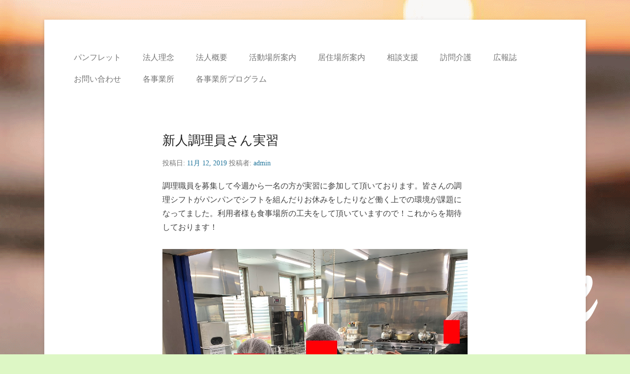

--- FILE ---
content_type: text/html; charset=UTF-8
request_url: http://heartfulvoice.jp/%E6%96%B0%E4%BA%BA%E8%AA%BF%E7%90%86%E5%93%A1%E3%81%95%E3%82%93%E5%AE%9F%E7%BF%92/
body_size: 57786
content:
<!DOCTYPE html>
<!--[if IE 6]>
<html id="ie6" lang="ja">
<![endif]-->
<!--[if IE 7]>
<html id="ie7" lang="ja">
<![endif]-->
<!--[if IE 8]>
<html id="ie8" lang="ja">
<![endif]-->
<!--[if !(IE 6) | !(IE 7) | !(IE 8)  ]><!-->
<html lang="ja">
<!--<![endif]-->
<head>
	<meta charset="UTF-8" />
	<link rel="profile" href="http://gmpg.org/xfn/11" />
	<link rel="pingback" href="http://heartfulvoice.jp/wordpress/xmlrpc.php" />
<title>新人調理員さん実習 &#8211; 特定非営利活動法人ハートフルボイス</title>
<meta name='robots' content='max-image-preview:large' />
<meta name="viewport" content="width=device-width, initial-scale=1.0"><link rel='dns-prefetch' href='//www.googletagmanager.com' />
<link rel='dns-prefetch' href='//use.fontawesome.com' />
<link rel='dns-prefetch' href='//maxcdn.bootstrapcdn.com' />
<link rel="alternate" type="application/rss+xml" title="特定非営利活動法人ハートフルボイス &raquo; フィード" href="http://heartfulvoice.jp/feed/" />
<link rel="alternate" type="application/rss+xml" title="特定非営利活動法人ハートフルボイス &raquo; コメントフィード" href="http://heartfulvoice.jp/comments/feed/" />
<link rel="alternate" type="application/rss+xml" title="特定非営利活動法人ハートフルボイス &raquo; 新人調理員さん実習 のコメントのフィード" href="http://heartfulvoice.jp/%e6%96%b0%e4%ba%ba%e8%aa%bf%e7%90%86%e5%93%a1%e3%81%95%e3%82%93%e5%ae%9f%e7%bf%92/feed/" />
<script type="text/javascript">
window._wpemojiSettings = {"baseUrl":"https:\/\/s.w.org\/images\/core\/emoji\/14.0.0\/72x72\/","ext":".png","svgUrl":"https:\/\/s.w.org\/images\/core\/emoji\/14.0.0\/svg\/","svgExt":".svg","source":{"concatemoji":"http:\/\/heartfulvoice.jp\/wordpress\/wp-includes\/js\/wp-emoji-release.min.js?ver=6.2.8"}};
/*! This file is auto-generated */
!function(e,a,t){var n,r,o,i=a.createElement("canvas"),p=i.getContext&&i.getContext("2d");function s(e,t){p.clearRect(0,0,i.width,i.height),p.fillText(e,0,0);e=i.toDataURL();return p.clearRect(0,0,i.width,i.height),p.fillText(t,0,0),e===i.toDataURL()}function c(e){var t=a.createElement("script");t.src=e,t.defer=t.type="text/javascript",a.getElementsByTagName("head")[0].appendChild(t)}for(o=Array("flag","emoji"),t.supports={everything:!0,everythingExceptFlag:!0},r=0;r<o.length;r++)t.supports[o[r]]=function(e){if(p&&p.fillText)switch(p.textBaseline="top",p.font="600 32px Arial",e){case"flag":return s("\ud83c\udff3\ufe0f\u200d\u26a7\ufe0f","\ud83c\udff3\ufe0f\u200b\u26a7\ufe0f")?!1:!s("\ud83c\uddfa\ud83c\uddf3","\ud83c\uddfa\u200b\ud83c\uddf3")&&!s("\ud83c\udff4\udb40\udc67\udb40\udc62\udb40\udc65\udb40\udc6e\udb40\udc67\udb40\udc7f","\ud83c\udff4\u200b\udb40\udc67\u200b\udb40\udc62\u200b\udb40\udc65\u200b\udb40\udc6e\u200b\udb40\udc67\u200b\udb40\udc7f");case"emoji":return!s("\ud83e\udef1\ud83c\udffb\u200d\ud83e\udef2\ud83c\udfff","\ud83e\udef1\ud83c\udffb\u200b\ud83e\udef2\ud83c\udfff")}return!1}(o[r]),t.supports.everything=t.supports.everything&&t.supports[o[r]],"flag"!==o[r]&&(t.supports.everythingExceptFlag=t.supports.everythingExceptFlag&&t.supports[o[r]]);t.supports.everythingExceptFlag=t.supports.everythingExceptFlag&&!t.supports.flag,t.DOMReady=!1,t.readyCallback=function(){t.DOMReady=!0},t.supports.everything||(n=function(){t.readyCallback()},a.addEventListener?(a.addEventListener("DOMContentLoaded",n,!1),e.addEventListener("load",n,!1)):(e.attachEvent("onload",n),a.attachEvent("onreadystatechange",function(){"complete"===a.readyState&&t.readyCallback()})),(e=t.source||{}).concatemoji?c(e.concatemoji):e.wpemoji&&e.twemoji&&(c(e.twemoji),c(e.wpemoji)))}(window,document,window._wpemojiSettings);
</script>
<style type="text/css">
img.wp-smiley,
img.emoji {
	display: inline !important;
	border: none !important;
	box-shadow: none !important;
	height: 1em !important;
	width: 1em !important;
	margin: 0 0.07em !important;
	vertical-align: -0.1em !important;
	background: none !important;
	padding: 0 !important;
}
</style>
	<link rel='stylesheet' id='sbr_styles-css' href='http://heartfulvoice.jp/wordpress/wp-content/plugins/reviews-feed/assets/css/sbr-styles.css?ver=1.1.1' type='text/css' media='all' />
<link rel='stylesheet' id='sbi_styles-css' href='http://heartfulvoice.jp/wordpress/wp-content/plugins/instagram-feed/css/sbi-styles.min.css?ver=6.6.1' type='text/css' media='all' />
<link rel='stylesheet' id='wp-block-library-css' href='http://heartfulvoice.jp/wordpress/wp-includes/css/dist/block-library/style.min.css?ver=6.2.8' type='text/css' media='all' />
<style id='wp-block-library-inline-css' type='text/css'>
.has-text-align-justify{text-align:justify;}
</style>
<style id='wp-block-library-theme-inline-css' type='text/css'>
.wp-block-audio figcaption{color:#555;font-size:13px;text-align:center}.is-dark-theme .wp-block-audio figcaption{color:hsla(0,0%,100%,.65)}.wp-block-audio{margin:0 0 1em}.wp-block-code{border:1px solid #ccc;border-radius:4px;font-family:Menlo,Consolas,monaco,monospace;padding:.8em 1em}.wp-block-embed figcaption{color:#555;font-size:13px;text-align:center}.is-dark-theme .wp-block-embed figcaption{color:hsla(0,0%,100%,.65)}.wp-block-embed{margin:0 0 1em}.blocks-gallery-caption{color:#555;font-size:13px;text-align:center}.is-dark-theme .blocks-gallery-caption{color:hsla(0,0%,100%,.65)}.wp-block-image figcaption{color:#555;font-size:13px;text-align:center}.is-dark-theme .wp-block-image figcaption{color:hsla(0,0%,100%,.65)}.wp-block-image{margin:0 0 1em}.wp-block-pullquote{border-bottom:4px solid;border-top:4px solid;color:currentColor;margin-bottom:1.75em}.wp-block-pullquote cite,.wp-block-pullquote footer,.wp-block-pullquote__citation{color:currentColor;font-size:.8125em;font-style:normal;text-transform:uppercase}.wp-block-quote{border-left:.25em solid;margin:0 0 1.75em;padding-left:1em}.wp-block-quote cite,.wp-block-quote footer{color:currentColor;font-size:.8125em;font-style:normal;position:relative}.wp-block-quote.has-text-align-right{border-left:none;border-right:.25em solid;padding-left:0;padding-right:1em}.wp-block-quote.has-text-align-center{border:none;padding-left:0}.wp-block-quote.is-large,.wp-block-quote.is-style-large,.wp-block-quote.is-style-plain{border:none}.wp-block-search .wp-block-search__label{font-weight:700}.wp-block-search__button{border:1px solid #ccc;padding:.375em .625em}:where(.wp-block-group.has-background){padding:1.25em 2.375em}.wp-block-separator.has-css-opacity{opacity:.4}.wp-block-separator{border:none;border-bottom:2px solid;margin-left:auto;margin-right:auto}.wp-block-separator.has-alpha-channel-opacity{opacity:1}.wp-block-separator:not(.is-style-wide):not(.is-style-dots){width:100px}.wp-block-separator.has-background:not(.is-style-dots){border-bottom:none;height:1px}.wp-block-separator.has-background:not(.is-style-wide):not(.is-style-dots){height:2px}.wp-block-table{margin:0 0 1em}.wp-block-table td,.wp-block-table th{word-break:normal}.wp-block-table figcaption{color:#555;font-size:13px;text-align:center}.is-dark-theme .wp-block-table figcaption{color:hsla(0,0%,100%,.65)}.wp-block-video figcaption{color:#555;font-size:13px;text-align:center}.is-dark-theme .wp-block-video figcaption{color:hsla(0,0%,100%,.65)}.wp-block-video{margin:0 0 1em}.wp-block-template-part.has-background{margin-bottom:0;margin-top:0;padding:1.25em 2.375em}
</style>
<link rel='stylesheet' id='mediaelement-css' href='http://heartfulvoice.jp/wordpress/wp-includes/js/mediaelement/mediaelementplayer-legacy.min.css?ver=4.2.17' type='text/css' media='all' />
<link rel='stylesheet' id='wp-mediaelement-css' href='http://heartfulvoice.jp/wordpress/wp-includes/js/mediaelement/wp-mediaelement.min.css?ver=6.2.8' type='text/css' media='all' />
<link rel='stylesheet' id='classic-theme-styles-css' href='http://heartfulvoice.jp/wordpress/wp-includes/css/classic-themes.min.css?ver=6.2.8' type='text/css' media='all' />
<style id='global-styles-inline-css' type='text/css'>
body{--wp--preset--color--black: #111111;--wp--preset--color--cyan-bluish-gray: #abb8c3;--wp--preset--color--white: #ffffff;--wp--preset--color--pale-pink: #f78da7;--wp--preset--color--vivid-red: #cf2e2e;--wp--preset--color--luminous-vivid-orange: #ff6900;--wp--preset--color--luminous-vivid-amber: #fcb900;--wp--preset--color--light-green-cyan: #7bdcb5;--wp--preset--color--vivid-green-cyan: #00d084;--wp--preset--color--pale-cyan-blue: #8ed1fc;--wp--preset--color--vivid-cyan-blue: #0693e3;--wp--preset--color--vivid-purple: #9b51e0;--wp--preset--color--gray: #f4f4f4;--wp--preset--color--yellow: #e5ae4a;--wp--preset--color--blue: #1b8be0;--wp--preset--gradient--vivid-cyan-blue-to-vivid-purple: linear-gradient(135deg,rgba(6,147,227,1) 0%,rgb(155,81,224) 100%);--wp--preset--gradient--light-green-cyan-to-vivid-green-cyan: linear-gradient(135deg,rgb(122,220,180) 0%,rgb(0,208,130) 100%);--wp--preset--gradient--luminous-vivid-amber-to-luminous-vivid-orange: linear-gradient(135deg,rgba(252,185,0,1) 0%,rgba(255,105,0,1) 100%);--wp--preset--gradient--luminous-vivid-orange-to-vivid-red: linear-gradient(135deg,rgba(255,105,0,1) 0%,rgb(207,46,46) 100%);--wp--preset--gradient--very-light-gray-to-cyan-bluish-gray: linear-gradient(135deg,rgb(238,238,238) 0%,rgb(169,184,195) 100%);--wp--preset--gradient--cool-to-warm-spectrum: linear-gradient(135deg,rgb(74,234,220) 0%,rgb(151,120,209) 20%,rgb(207,42,186) 40%,rgb(238,44,130) 60%,rgb(251,105,98) 80%,rgb(254,248,76) 100%);--wp--preset--gradient--blush-light-purple: linear-gradient(135deg,rgb(255,206,236) 0%,rgb(152,150,240) 100%);--wp--preset--gradient--blush-bordeaux: linear-gradient(135deg,rgb(254,205,165) 0%,rgb(254,45,45) 50%,rgb(107,0,62) 100%);--wp--preset--gradient--luminous-dusk: linear-gradient(135deg,rgb(255,203,112) 0%,rgb(199,81,192) 50%,rgb(65,88,208) 100%);--wp--preset--gradient--pale-ocean: linear-gradient(135deg,rgb(255,245,203) 0%,rgb(182,227,212) 50%,rgb(51,167,181) 100%);--wp--preset--gradient--electric-grass: linear-gradient(135deg,rgb(202,248,128) 0%,rgb(113,206,126) 100%);--wp--preset--gradient--midnight: linear-gradient(135deg,rgb(2,3,129) 0%,rgb(40,116,252) 100%);--wp--preset--duotone--dark-grayscale: url('#wp-duotone-dark-grayscale');--wp--preset--duotone--grayscale: url('#wp-duotone-grayscale');--wp--preset--duotone--purple-yellow: url('#wp-duotone-purple-yellow');--wp--preset--duotone--blue-red: url('#wp-duotone-blue-red');--wp--preset--duotone--midnight: url('#wp-duotone-midnight');--wp--preset--duotone--magenta-yellow: url('#wp-duotone-magenta-yellow');--wp--preset--duotone--purple-green: url('#wp-duotone-purple-green');--wp--preset--duotone--blue-orange: url('#wp-duotone-blue-orange');--wp--preset--font-size--small: 13px;--wp--preset--font-size--medium: 20px;--wp--preset--font-size--large: 42px;--wp--preset--font-size--x-large: 42px;--wp--preset--font-size--normal: 16px;--wp--preset--font-size--huge: 56px;--wp--preset--spacing--20: 0.44rem;--wp--preset--spacing--30: 0.67rem;--wp--preset--spacing--40: 1rem;--wp--preset--spacing--50: 1.5rem;--wp--preset--spacing--60: 2.25rem;--wp--preset--spacing--70: 3.38rem;--wp--preset--spacing--80: 5.06rem;--wp--preset--shadow--natural: 6px 6px 9px rgba(0, 0, 0, 0.2);--wp--preset--shadow--deep: 12px 12px 50px rgba(0, 0, 0, 0.4);--wp--preset--shadow--sharp: 6px 6px 0px rgba(0, 0, 0, 0.2);--wp--preset--shadow--outlined: 6px 6px 0px -3px rgba(255, 255, 255, 1), 6px 6px rgba(0, 0, 0, 1);--wp--preset--shadow--crisp: 6px 6px 0px rgba(0, 0, 0, 1);}:where(.is-layout-flex){gap: 0.5em;}body .is-layout-flow > .alignleft{float: left;margin-inline-start: 0;margin-inline-end: 2em;}body .is-layout-flow > .alignright{float: right;margin-inline-start: 2em;margin-inline-end: 0;}body .is-layout-flow > .aligncenter{margin-left: auto !important;margin-right: auto !important;}body .is-layout-constrained > .alignleft{float: left;margin-inline-start: 0;margin-inline-end: 2em;}body .is-layout-constrained > .alignright{float: right;margin-inline-start: 2em;margin-inline-end: 0;}body .is-layout-constrained > .aligncenter{margin-left: auto !important;margin-right: auto !important;}body .is-layout-constrained > :where(:not(.alignleft):not(.alignright):not(.alignfull)){max-width: var(--wp--style--global--content-size);margin-left: auto !important;margin-right: auto !important;}body .is-layout-constrained > .alignwide{max-width: var(--wp--style--global--wide-size);}body .is-layout-flex{display: flex;}body .is-layout-flex{flex-wrap: wrap;align-items: center;}body .is-layout-flex > *{margin: 0;}:where(.wp-block-columns.is-layout-flex){gap: 2em;}.has-black-color{color: var(--wp--preset--color--black) !important;}.has-cyan-bluish-gray-color{color: var(--wp--preset--color--cyan-bluish-gray) !important;}.has-white-color{color: var(--wp--preset--color--white) !important;}.has-pale-pink-color{color: var(--wp--preset--color--pale-pink) !important;}.has-vivid-red-color{color: var(--wp--preset--color--vivid-red) !important;}.has-luminous-vivid-orange-color{color: var(--wp--preset--color--luminous-vivid-orange) !important;}.has-luminous-vivid-amber-color{color: var(--wp--preset--color--luminous-vivid-amber) !important;}.has-light-green-cyan-color{color: var(--wp--preset--color--light-green-cyan) !important;}.has-vivid-green-cyan-color{color: var(--wp--preset--color--vivid-green-cyan) !important;}.has-pale-cyan-blue-color{color: var(--wp--preset--color--pale-cyan-blue) !important;}.has-vivid-cyan-blue-color{color: var(--wp--preset--color--vivid-cyan-blue) !important;}.has-vivid-purple-color{color: var(--wp--preset--color--vivid-purple) !important;}.has-black-background-color{background-color: var(--wp--preset--color--black) !important;}.has-cyan-bluish-gray-background-color{background-color: var(--wp--preset--color--cyan-bluish-gray) !important;}.has-white-background-color{background-color: var(--wp--preset--color--white) !important;}.has-pale-pink-background-color{background-color: var(--wp--preset--color--pale-pink) !important;}.has-vivid-red-background-color{background-color: var(--wp--preset--color--vivid-red) !important;}.has-luminous-vivid-orange-background-color{background-color: var(--wp--preset--color--luminous-vivid-orange) !important;}.has-luminous-vivid-amber-background-color{background-color: var(--wp--preset--color--luminous-vivid-amber) !important;}.has-light-green-cyan-background-color{background-color: var(--wp--preset--color--light-green-cyan) !important;}.has-vivid-green-cyan-background-color{background-color: var(--wp--preset--color--vivid-green-cyan) !important;}.has-pale-cyan-blue-background-color{background-color: var(--wp--preset--color--pale-cyan-blue) !important;}.has-vivid-cyan-blue-background-color{background-color: var(--wp--preset--color--vivid-cyan-blue) !important;}.has-vivid-purple-background-color{background-color: var(--wp--preset--color--vivid-purple) !important;}.has-black-border-color{border-color: var(--wp--preset--color--black) !important;}.has-cyan-bluish-gray-border-color{border-color: var(--wp--preset--color--cyan-bluish-gray) !important;}.has-white-border-color{border-color: var(--wp--preset--color--white) !important;}.has-pale-pink-border-color{border-color: var(--wp--preset--color--pale-pink) !important;}.has-vivid-red-border-color{border-color: var(--wp--preset--color--vivid-red) !important;}.has-luminous-vivid-orange-border-color{border-color: var(--wp--preset--color--luminous-vivid-orange) !important;}.has-luminous-vivid-amber-border-color{border-color: var(--wp--preset--color--luminous-vivid-amber) !important;}.has-light-green-cyan-border-color{border-color: var(--wp--preset--color--light-green-cyan) !important;}.has-vivid-green-cyan-border-color{border-color: var(--wp--preset--color--vivid-green-cyan) !important;}.has-pale-cyan-blue-border-color{border-color: var(--wp--preset--color--pale-cyan-blue) !important;}.has-vivid-cyan-blue-border-color{border-color: var(--wp--preset--color--vivid-cyan-blue) !important;}.has-vivid-purple-border-color{border-color: var(--wp--preset--color--vivid-purple) !important;}.has-vivid-cyan-blue-to-vivid-purple-gradient-background{background: var(--wp--preset--gradient--vivid-cyan-blue-to-vivid-purple) !important;}.has-light-green-cyan-to-vivid-green-cyan-gradient-background{background: var(--wp--preset--gradient--light-green-cyan-to-vivid-green-cyan) !important;}.has-luminous-vivid-amber-to-luminous-vivid-orange-gradient-background{background: var(--wp--preset--gradient--luminous-vivid-amber-to-luminous-vivid-orange) !important;}.has-luminous-vivid-orange-to-vivid-red-gradient-background{background: var(--wp--preset--gradient--luminous-vivid-orange-to-vivid-red) !important;}.has-very-light-gray-to-cyan-bluish-gray-gradient-background{background: var(--wp--preset--gradient--very-light-gray-to-cyan-bluish-gray) !important;}.has-cool-to-warm-spectrum-gradient-background{background: var(--wp--preset--gradient--cool-to-warm-spectrum) !important;}.has-blush-light-purple-gradient-background{background: var(--wp--preset--gradient--blush-light-purple) !important;}.has-blush-bordeaux-gradient-background{background: var(--wp--preset--gradient--blush-bordeaux) !important;}.has-luminous-dusk-gradient-background{background: var(--wp--preset--gradient--luminous-dusk) !important;}.has-pale-ocean-gradient-background{background: var(--wp--preset--gradient--pale-ocean) !important;}.has-electric-grass-gradient-background{background: var(--wp--preset--gradient--electric-grass) !important;}.has-midnight-gradient-background{background: var(--wp--preset--gradient--midnight) !important;}.has-small-font-size{font-size: var(--wp--preset--font-size--small) !important;}.has-medium-font-size{font-size: var(--wp--preset--font-size--medium) !important;}.has-large-font-size{font-size: var(--wp--preset--font-size--large) !important;}.has-x-large-font-size{font-size: var(--wp--preset--font-size--x-large) !important;}
.wp-block-navigation a:where(:not(.wp-element-button)){color: inherit;}
:where(.wp-block-columns.is-layout-flex){gap: 2em;}
.wp-block-pullquote{font-size: 1.5em;line-height: 1.6;}
</style>
<link rel='stylesheet' id='wp-polls-css' href='http://heartfulvoice.jp/wordpress/wp-content/plugins/wp-polls/polls-css.css?ver=2.77.0' type='text/css' media='all' />
<style id='wp-polls-inline-css' type='text/css'>
.wp-polls .pollbar {
	margin: 1px;
	font-size: 6px;
	line-height: 8px;
	height: 8px;
	background-image: url('http://heartfulvoice.jp/wordpress/wp-content/plugins/wp-polls/images/default/pollbg.gif');
	border: 1px solid #c8c8c8;
}

</style>
<link rel='stylesheet' id='wpvrfontawesome-css' href='https://use.fontawesome.com/releases/v5.7.2/css/all.css?ver=8.3.20' type='text/css' media='all' />
<link rel='stylesheet' id='panellium-css-css' href='http://heartfulvoice.jp/wordpress/wp-content/plugins/wpvr/public/lib/pannellum/src/css/pannellum.css?ver=1' type='text/css' media='all' />
<link rel='stylesheet' id='videojs-css-css' href='http://heartfulvoice.jp/wordpress/wp-content/plugins/wpvr/public/lib/pannellum/src/css/video-js.css?ver=1' type='text/css' media='all' />
<link rel='stylesheet' id='videojs-vr-css-css' href='http://heartfulvoice.jp/wordpress/wp-content/plugins/wpvr/public/lib/videojs-vr/videojs-vr.css?ver=1' type='text/css' media='all' />
<link rel='stylesheet' id='owl-css-css' href='http://heartfulvoice.jp/wordpress/wp-content/plugins/wpvr/public/css/owl.carousel.css?ver=8.3.20' type='text/css' media='all' />
<link rel='stylesheet' id='wpvr-css' href='http://heartfulvoice.jp/wordpress/wp-content/plugins/wpvr/public/css/wpvr-public.css?ver=8.3.20' type='text/css' media='all' />
<link rel='stylesheet' id='catchkathmandu-style-css' href='http://heartfulvoice.jp/wordpress/wp-content/themes/catch-kathmandu/style.css?ver=20240314-30426' type='text/css' media='all' />
<link rel='stylesheet' id='catchkathmandu-block-style-css' href='http://heartfulvoice.jp/wordpress/wp-content/themes/catch-kathmandu/css/blocks.css?ver=4.3.4' type='text/css' media='all' />
<link rel='stylesheet' id='genericons-css' href='http://heartfulvoice.jp/wordpress/wp-content/plugins/jetpack/_inc/genericons/genericons/genericons.css?ver=3.1' type='text/css' media='all' />
<link rel='stylesheet' id='lightblack-css' href='http://heartfulvoice.jp/wordpress/wp-content/themes/catch-kathmandu/css/lightblack.css' type='text/css' media='all' />
<link rel='stylesheet' id='catchkathmandu-responsive-css' href='http://heartfulvoice.jp/wordpress/wp-content/themes/catch-kathmandu/css/responsive.css?ver=4.3.4' type='text/css' media='all' />
<!--[if lt IE 9]>
<link rel='stylesheet' id='catchkathmandu-iecss-css' href='http://heartfulvoice.jp/wordpress/wp-content/themes/catch-kathmandu/css/ie.css?ver=6.2.8' type='text/css' media='all' />
<![endif]-->
<link rel='stylesheet' id='dflip-style-css' href='http://heartfulvoice.jp/wordpress/wp-content/plugins/3d-flipbook-dflip-lite/assets/css/dflip.min.css?ver=2.2.32' type='text/css' media='all' />
<link rel='stylesheet' id='cff-css' href='http://heartfulvoice.jp/wordpress/wp-content/plugins/custom-facebook-feed/assets/css/cff-style.min.css?ver=4.2.2' type='text/css' media='all' />
<link rel='stylesheet' id='sb-font-awesome-css' href='https://maxcdn.bootstrapcdn.com/font-awesome/4.7.0/css/font-awesome.min.css?ver=6.2.8' type='text/css' media='all' />
<link rel='stylesheet' id='__EPYT__style-css' href='http://heartfulvoice.jp/wordpress/wp-content/plugins/youtube-embed-plus/styles/ytprefs.min.css?ver=14.1.6.1' type='text/css' media='all' />
<style id='__EPYT__style-inline-css' type='text/css'>

                .epyt-gallery-thumb {
                        width: 33.333%;
                }
                
</style>
<link rel='stylesheet' id='jetpack_css-css' href='http://heartfulvoice.jp/wordpress/wp-content/plugins/jetpack/css/jetpack.css?ver=12.0.2' type='text/css' media='all' />
<script type='text/javascript' src='http://heartfulvoice.jp/wordpress/wp-includes/js/jquery/jquery.min.js?ver=3.6.4' id='jquery-core-js'></script>
<script type='text/javascript' src='http://heartfulvoice.jp/wordpress/wp-includes/js/jquery/jquery-migrate.min.js?ver=3.4.0' id='jquery-migrate-js'></script>
<script type='text/javascript' src='http://heartfulvoice.jp/wordpress/wp-content/plugins/wpvr/public/lib/pannellum/src/js/pannellum.js?ver=1' id='panellium-js-js'></script>
<script type='text/javascript' src='http://heartfulvoice.jp/wordpress/wp-content/plugins/wpvr/public/lib/pannellum/src/js/libpannellum.js?ver=1' id='panelliumlib-js-js'></script>
<script type='text/javascript' src='http://heartfulvoice.jp/wordpress/wp-content/plugins/wpvr/public/js/video.js?ver=1' id='videojs-js-js'></script>
<script type='text/javascript' src='http://heartfulvoice.jp/wordpress/wp-content/plugins/wpvr/public/lib/videojs-vr/videojs-vr.js?ver=1' id='videojsvr-js-js'></script>
<script type='text/javascript' src='http://heartfulvoice.jp/wordpress/wp-content/plugins/wpvr/public/lib/pannellum/src/js/videojs-pannellum-plugin.js?ver=1' id='panelliumvid-js-js'></script>
<script type='text/javascript' src='http://heartfulvoice.jp/wordpress/wp-content/plugins/wpvr/public/js/owl.carousel.js?ver=6.2.8' id='owl-js-js'></script>
<script type='text/javascript' src='http://heartfulvoice.jp/wordpress/wp-content/plugins/wpvr/public/js/jquery.cookie.js?ver=1' id='jquery_cookie-js'></script>
<!--[if lt IE 9]>
<script type='text/javascript' src='http://heartfulvoice.jp/wordpress/wp-content/themes/catch-kathmandu/js/html5.min.js?ver=3.7.3' id='catchkathmandu-html5-js'></script>
<![endif]-->
<!--[if lt IE 9]>
<script type='text/javascript' src='http://heartfulvoice.jp/wordpress/wp-content/themes/catch-kathmandu/js/selectivizr.min.js?ver=20130114' id='jquery-selectivizr-js'></script>
<![endif]-->

<!-- Google アナリティクス スニペット (Site Kit が追加) -->
<script type='text/javascript' src='https://www.googletagmanager.com/gtag/js?id=UA-283363135-1' id='google_gtagjs-js' async></script>
<script type='text/javascript' id='google_gtagjs-js-after'>
window.dataLayer = window.dataLayer || [];function gtag(){dataLayer.push(arguments);}
gtag('set', 'linker', {"domains":["heartfulvoice.jp"]} );
gtag("js", new Date());
gtag("set", "developer_id.dZTNiMT", true);
gtag("config", "UA-283363135-1", {"anonymize_ip":true});
gtag("config", "GT-WFMR8QN");
</script>

<!-- (ここまで) Google アナリティクス スニペット (Site Kit が追加) -->
<script type='text/javascript' id='__ytprefs__-js-extra'>
/* <![CDATA[ */
var _EPYT_ = {"ajaxurl":"http:\/\/heartfulvoice.jp\/wordpress\/wp-admin\/admin-ajax.php","security":"0a710c7607","gallery_scrolloffset":"20","eppathtoscripts":"http:\/\/heartfulvoice.jp\/wordpress\/wp-content\/plugins\/youtube-embed-plus\/scripts\/","eppath":"http:\/\/heartfulvoice.jp\/wordpress\/wp-content\/plugins\/youtube-embed-plus\/","epresponsiveselector":"[\"iframe.__youtube_prefs__\",\"iframe[src*='youtube.com']\",\"iframe[src*='youtube-nocookie.com']\",\"iframe[data-ep-src*='youtube.com']\",\"iframe[data-ep-src*='youtube-nocookie.com']\",\"iframe[data-ep-gallerysrc*='youtube.com']\"]","epdovol":"1","version":"14.1.6.1","evselector":"iframe.__youtube_prefs__[src], iframe[src*=\"youtube.com\/embed\/\"], iframe[src*=\"youtube-nocookie.com\/embed\/\"]","ajax_compat":"","maxres_facade":"eager","ytapi_load":"light","pause_others":"","stopMobileBuffer":"1","facade_mode":"","not_live_on_channel":"","vi_active":"","vi_js_posttypes":[]};
/* ]]> */
</script>
<script type='text/javascript' src='http://heartfulvoice.jp/wordpress/wp-content/plugins/youtube-embed-plus/scripts/ytprefs.min.js?ver=14.1.6.1' id='__ytprefs__-js'></script>
<link rel="https://api.w.org/" href="http://heartfulvoice.jp/wp-json/" /><link rel="alternate" type="application/json" href="http://heartfulvoice.jp/wp-json/wp/v2/posts/4574" /><link rel="EditURI" type="application/rsd+xml" title="RSD" href="http://heartfulvoice.jp/wordpress/xmlrpc.php?rsd" />
<link rel="wlwmanifest" type="application/wlwmanifest+xml" href="http://heartfulvoice.jp/wordpress/wp-includes/wlwmanifest.xml" />
<meta name="generator" content="WordPress 6.2.8" />
<link rel="canonical" href="http://heartfulvoice.jp/%e6%96%b0%e4%ba%ba%e8%aa%bf%e7%90%86%e5%93%a1%e3%81%95%e3%82%93%e5%ae%9f%e7%bf%92/" />
<link rel='shortlink' href='http://heartfulvoice.jp/?p=4574' />
<link rel="alternate" type="application/json+oembed" href="http://heartfulvoice.jp/wp-json/oembed/1.0/embed?url=http%3A%2F%2Fheartfulvoice.jp%2F%25e6%2596%25b0%25e4%25ba%25ba%25e8%25aa%25bf%25e7%2590%2586%25e5%2593%25a1%25e3%2581%2595%25e3%2582%2593%25e5%25ae%259f%25e7%25bf%2592%2F" />
<link rel="alternate" type="text/xml+oembed" href="http://heartfulvoice.jp/wp-json/oembed/1.0/embed?url=http%3A%2F%2Fheartfulvoice.jp%2F%25e6%2596%25b0%25e4%25ba%25ba%25e8%25aa%25bf%25e7%2590%2586%25e5%2593%25a1%25e3%2581%2595%25e3%2582%2593%25e5%25ae%259f%25e7%25bf%2592%2F&#038;format=xml" />
<meta name="generator" content="Site Kit by Google 1.107.0" /><script type="text/javascript"><!--
jQuery(document).ready(function(){
if (jQuery("[name='hpb_plugin_form']").find("[required]")[0]) {
required_param = "";
jQuery("[name='hpb_plugin_form']").find("[required]").each(function(){
	if(required_param != ""){
		required_param += ","; 
	}
	required_param += jQuery(this).attr("name");
});
inputHidden = jQuery("<input>").attr("type", "hidden").attr("name", "hpb_required").attr("value", required_param);
jQuery("[name='hpb_plugin_form']").append(inputHidden);
}});
--></script>
<meta property="og:title" content="新人調理員さん実習 | 特定非営利活動法人ハートフルボイス"/>
<meta property="og:url" content="http://heartfulvoice.jp/%e6%96%b0%e4%ba%ba%e8%aa%bf%e7%90%86%e5%93%a1%e3%81%95%e3%82%93%e5%ae%9f%e7%bf%92/"/>
<meta property="og:image" content="http://heartfulvoice.jp/wordpress/wp-content/uploads/2019/11/0182ca57ae76f457ea8234a38842892f-150x150.jpg"/>
<meta property="og:description" content="調理職員を募集して今週から一名の方が実習に参加して頂いております。皆さんの調理シフトがパンパンでシフトを組んだりお休みをしたりなど働く上での環境が課題になってました。利用者様も食事場所の工夫をして頂いていますので！これか 続きを読む→"/>
<meta property="og:site_name" content="特定非営利活動法人ハートフルボイス"/>
<meta property="og:type" content="article"/>
<!-- refreshing cache -->	<style type="text/css">
			#hgroup { padding: 0; }
		#site-title,
		#site-description {
			position: absolute !important;
			clip: rect(1px 1px 1px 1px); /* IE6, IE7 */
			clip: rect(1px, 1px, 1px, 1px);
		}
		</style>
	<style type="text/css" id="custom-background-css">
body.custom-background { background-color: #ddf7c5; background-image: url("http://heartfulvoice.jp/wordpress/wp-content/uploads/2024/03/9139eb0e849f895ef9270fc6c479aefc.gif"); background-position: left top; background-size: auto; background-repeat: repeat; background-attachment: fixed; }
</style>
	<link rel="icon" href="http://heartfulvoice.jp/wordpress/wp-content/uploads/2023/03/cropped-1d9ae31d8eb68784ff2d619b8c7fab8c-32x32.jpg" sizes="32x32" />
<link rel="icon" href="http://heartfulvoice.jp/wordpress/wp-content/uploads/2023/03/cropped-1d9ae31d8eb68784ff2d619b8c7fab8c-192x192.jpg" sizes="192x192" />
<link rel="apple-touch-icon" href="http://heartfulvoice.jp/wordpress/wp-content/uploads/2023/03/cropped-1d9ae31d8eb68784ff2d619b8c7fab8c-180x180.jpg" />
<meta name="msapplication-TileImage" content="http://heartfulvoice.jp/wordpress/wp-content/uploads/2023/03/cropped-1d9ae31d8eb68784ff2d619b8c7fab8c-270x270.jpg" />
</head>

<body class="post-template-default single single-post postid-4574 single-format-standard custom-background wp-embed-responsive no-sidebar">

<svg xmlns="http://www.w3.org/2000/svg" viewBox="0 0 0 0" width="0" height="0" focusable="false" role="none" style="visibility: hidden; position: absolute; left: -9999px; overflow: hidden;" ><defs><filter id="wp-duotone-dark-grayscale"><feColorMatrix color-interpolation-filters="sRGB" type="matrix" values=" .299 .587 .114 0 0 .299 .587 .114 0 0 .299 .587 .114 0 0 .299 .587 .114 0 0 " /><feComponentTransfer color-interpolation-filters="sRGB" ><feFuncR type="table" tableValues="0 0.49803921568627" /><feFuncG type="table" tableValues="0 0.49803921568627" /><feFuncB type="table" tableValues="0 0.49803921568627" /><feFuncA type="table" tableValues="1 1" /></feComponentTransfer><feComposite in2="SourceGraphic" operator="in" /></filter></defs></svg><svg xmlns="http://www.w3.org/2000/svg" viewBox="0 0 0 0" width="0" height="0" focusable="false" role="none" style="visibility: hidden; position: absolute; left: -9999px; overflow: hidden;" ><defs><filter id="wp-duotone-grayscale"><feColorMatrix color-interpolation-filters="sRGB" type="matrix" values=" .299 .587 .114 0 0 .299 .587 .114 0 0 .299 .587 .114 0 0 .299 .587 .114 0 0 " /><feComponentTransfer color-interpolation-filters="sRGB" ><feFuncR type="table" tableValues="0 1" /><feFuncG type="table" tableValues="0 1" /><feFuncB type="table" tableValues="0 1" /><feFuncA type="table" tableValues="1 1" /></feComponentTransfer><feComposite in2="SourceGraphic" operator="in" /></filter></defs></svg><svg xmlns="http://www.w3.org/2000/svg" viewBox="0 0 0 0" width="0" height="0" focusable="false" role="none" style="visibility: hidden; position: absolute; left: -9999px; overflow: hidden;" ><defs><filter id="wp-duotone-purple-yellow"><feColorMatrix color-interpolation-filters="sRGB" type="matrix" values=" .299 .587 .114 0 0 .299 .587 .114 0 0 .299 .587 .114 0 0 .299 .587 .114 0 0 " /><feComponentTransfer color-interpolation-filters="sRGB" ><feFuncR type="table" tableValues="0.54901960784314 0.98823529411765" /><feFuncG type="table" tableValues="0 1" /><feFuncB type="table" tableValues="0.71764705882353 0.25490196078431" /><feFuncA type="table" tableValues="1 1" /></feComponentTransfer><feComposite in2="SourceGraphic" operator="in" /></filter></defs></svg><svg xmlns="http://www.w3.org/2000/svg" viewBox="0 0 0 0" width="0" height="0" focusable="false" role="none" style="visibility: hidden; position: absolute; left: -9999px; overflow: hidden;" ><defs><filter id="wp-duotone-blue-red"><feColorMatrix color-interpolation-filters="sRGB" type="matrix" values=" .299 .587 .114 0 0 .299 .587 .114 0 0 .299 .587 .114 0 0 .299 .587 .114 0 0 " /><feComponentTransfer color-interpolation-filters="sRGB" ><feFuncR type="table" tableValues="0 1" /><feFuncG type="table" tableValues="0 0.27843137254902" /><feFuncB type="table" tableValues="0.5921568627451 0.27843137254902" /><feFuncA type="table" tableValues="1 1" /></feComponentTransfer><feComposite in2="SourceGraphic" operator="in" /></filter></defs></svg><svg xmlns="http://www.w3.org/2000/svg" viewBox="0 0 0 0" width="0" height="0" focusable="false" role="none" style="visibility: hidden; position: absolute; left: -9999px; overflow: hidden;" ><defs><filter id="wp-duotone-midnight"><feColorMatrix color-interpolation-filters="sRGB" type="matrix" values=" .299 .587 .114 0 0 .299 .587 .114 0 0 .299 .587 .114 0 0 .299 .587 .114 0 0 " /><feComponentTransfer color-interpolation-filters="sRGB" ><feFuncR type="table" tableValues="0 0" /><feFuncG type="table" tableValues="0 0.64705882352941" /><feFuncB type="table" tableValues="0 1" /><feFuncA type="table" tableValues="1 1" /></feComponentTransfer><feComposite in2="SourceGraphic" operator="in" /></filter></defs></svg><svg xmlns="http://www.w3.org/2000/svg" viewBox="0 0 0 0" width="0" height="0" focusable="false" role="none" style="visibility: hidden; position: absolute; left: -9999px; overflow: hidden;" ><defs><filter id="wp-duotone-magenta-yellow"><feColorMatrix color-interpolation-filters="sRGB" type="matrix" values=" .299 .587 .114 0 0 .299 .587 .114 0 0 .299 .587 .114 0 0 .299 .587 .114 0 0 " /><feComponentTransfer color-interpolation-filters="sRGB" ><feFuncR type="table" tableValues="0.78039215686275 1" /><feFuncG type="table" tableValues="0 0.94901960784314" /><feFuncB type="table" tableValues="0.35294117647059 0.47058823529412" /><feFuncA type="table" tableValues="1 1" /></feComponentTransfer><feComposite in2="SourceGraphic" operator="in" /></filter></defs></svg><svg xmlns="http://www.w3.org/2000/svg" viewBox="0 0 0 0" width="0" height="0" focusable="false" role="none" style="visibility: hidden; position: absolute; left: -9999px; overflow: hidden;" ><defs><filter id="wp-duotone-purple-green"><feColorMatrix color-interpolation-filters="sRGB" type="matrix" values=" .299 .587 .114 0 0 .299 .587 .114 0 0 .299 .587 .114 0 0 .299 .587 .114 0 0 " /><feComponentTransfer color-interpolation-filters="sRGB" ><feFuncR type="table" tableValues="0.65098039215686 0.40392156862745" /><feFuncG type="table" tableValues="0 1" /><feFuncB type="table" tableValues="0.44705882352941 0.4" /><feFuncA type="table" tableValues="1 1" /></feComponentTransfer><feComposite in2="SourceGraphic" operator="in" /></filter></defs></svg><svg xmlns="http://www.w3.org/2000/svg" viewBox="0 0 0 0" width="0" height="0" focusable="false" role="none" style="visibility: hidden; position: absolute; left: -9999px; overflow: hidden;" ><defs><filter id="wp-duotone-blue-orange"><feColorMatrix color-interpolation-filters="sRGB" type="matrix" values=" .299 .587 .114 0 0 .299 .587 .114 0 0 .299 .587 .114 0 0 .299 .587 .114 0 0 " /><feComponentTransfer color-interpolation-filters="sRGB" ><feFuncR type="table" tableValues="0.098039215686275 1" /><feFuncG type="table" tableValues="0 0.66274509803922" /><feFuncB type="table" tableValues="0.84705882352941 0.41960784313725" /><feFuncA type="table" tableValues="1 1" /></feComponentTransfer><feComposite in2="SourceGraphic" operator="in" /></filter></defs></svg>

<div id="page" class="hfeed site">

	    
	<header id="masthead" role="banner">
    
    	 
        
    	<div id="hgroup-wrap" class="container">
        
       			<div id="header-left">
		
		<div id="hgroup" class="logo-disable">
			<h1 id="site-title">
				<a href="http://heartfulvoice.jp/" title="特定非営利活動法人ハートフルボイス" rel="home">特定非営利活動法人ハートフルボイス</a>
			</h1>
			<h2 id="site-description"> </h2>
		</div><!-- #hgroup -->
	</div><!-- #header-left"> -->
    <div id="header-right" class="header-sidebar widget-area">
    	                <aside class="widget widget_nav_menu">
                            <div id="primary-menu-wrapper" class="menu-wrapper">
            <div class="menu-toggle-wrapper">
                <button id="menu-toggle" class="menu-toggle" aria-controls="main-menu" aria-expanded="false"><span class="menu-label">メニュー</span></button>
            </div><!-- .menu-toggle-wrapper -->

            <div class="menu-inside-wrapper">
                <nav id="site-navigation" class="main-navigation" role="navigation" aria-label="メインメニュー">
                <ul id="primary-menu" class="menu nav-menu"><li id="menu-item-31" class="menu-item menu-item-type-post_type menu-item-object-page menu-item-home menu-item-31"><a href="http://heartfulvoice.jp/">パンフレット</a></li>
<li id="menu-item-5639" class="menu-item menu-item-type-post_type menu-item-object-page menu-item-5639"><a href="http://heartfulvoice.jp/%e6%b3%95%e4%ba%ba%e7%90%86%e5%bf%b5/">法人理念</a></li>
<li id="menu-item-39" class="menu-item menu-item-type-post_type menu-item-object-page menu-item-39"><a href="http://heartfulvoice.jp/%e6%b3%95%e4%ba%ba%e6%a6%82%e8%a6%81/">法人概要</a></li>
<li id="menu-item-33" class="menu-item menu-item-type-post_type menu-item-object-page menu-item-has-children menu-item-33"><a href="http://heartfulvoice.jp/%e6%b4%bb%e5%8b%95%e5%a0%b4%e6%89%80%e6%a1%88%e5%86%85/">活動場所案内</a>
<ul class="sub-menu">
	<li id="menu-item-5450" class="menu-item menu-item-type-post_type menu-item-object-page menu-item-5450"><a href="http://heartfulvoice.jp/%e8%87%aa%e7%ab%8b%e6%94%af%e6%8f%b4%e3%82%bb%e3%83%b3%e3%82%bf%e3%83%bc%e3%81%86%e3%81%99%e3%81%84%e6%b4%bb%e5%8b%95%e5%a0%b4%e6%89%80/">自立支援センターうすい活動場所</a></li>
	<li id="menu-item-5458" class="menu-item menu-item-type-post_type menu-item-object-page menu-item-5458"><a href="http://heartfulvoice.jp/%e7%94%9f%e6%b4%bb%e4%bb%8b%e8%ad%b7%e3%81%99%e3%81%91%e3%81%84%e3%81%9b%e3%82%93%e6%b4%bb%e5%8b%95%e5%a0%b4%e6%89%80/">生活介護けいせん活動場所</a></li>
	<li id="menu-item-5455" class="menu-item menu-item-type-post_type menu-item-object-page menu-item-5455"><a href="http://heartfulvoice.jp/%e7%94%9f%e6%b4%bb%e4%bb%8b%e8%ad%b7%e3%81%99%e3%81%be%e3%81%84%e3%82%8b%e6%b4%bb%e5%8b%95%e5%a0%b4%e6%89%80/">生活介護すまいる活動場所</a></li>
	<li id="menu-item-5453" class="menu-item menu-item-type-post_type menu-item-object-page menu-item-5453"><a href="http://heartfulvoice.jp/%e3%82%aa%e3%83%aa%e3%83%bc%e3%83%96%ef%bc%86%e3%82%aa%e3%83%bc%e3%83%ab%e6%b4%bb%e5%8b%95%e5%a0%b4%e6%89%80/">就労継続支援B型オリーブ活動場所</a></li>
	<li id="menu-item-5462" class="menu-item menu-item-type-post_type menu-item-object-page menu-item-5462"><a href="http://heartfulvoice.jp/%e5%b0%b1%e5%8a%b4%e7%b6%99%e7%b6%9a%e6%94%af%e6%8f%b4b%e5%9e%8b%e3%81%82%e3%81%97%e3%81%9f%e3%81%b0%e6%b4%bb%e5%8b%95%e5%a0%b4%e6%89%80/">就労継続支援B型あしたば活動場所</a></li>
</ul>
</li>
<li id="menu-item-35" class="menu-item menu-item-type-post_type menu-item-object-page menu-item-35"><a href="http://heartfulvoice.jp/%e5%b1%85%e4%bd%8f%e5%a0%b4%e6%89%80%e6%a1%88%e5%86%85/">居住場所案内</a></li>
<li id="menu-item-121" class="menu-item menu-item-type-post_type menu-item-object-page menu-item-121"><a href="http://heartfulvoice.jp/%e7%9b%b8%e8%ab%87%e6%94%af%e6%8f%b4/">相談支援</a></li>
<li id="menu-item-6026" class="menu-item menu-item-type-post_type menu-item-object-page menu-item-6026"><a href="http://heartfulvoice.jp/%e8%a8%aa%e5%95%8f%e4%bb%8b%e8%ad%b7/">訪問介護</a></li>
<li id="menu-item-5769" class="menu-item menu-item-type-post_type menu-item-object-page menu-item-5769"><a href="http://heartfulvoice.jp/%e5%ba%83%e5%a0%b1%e8%aa%8c/">広報誌</a></li>
<li id="menu-item-41" class="menu-item menu-item-type-post_type menu-item-object-page menu-item-41"><a href="http://heartfulvoice.jp/%e3%81%8a%e5%95%8f%e3%81%84%e5%90%88%e3%82%8f%e3%81%9b/">お問い合わせ</a></li>
<li id="menu-item-6001" class="menu-item menu-item-type-post_type menu-item-object-page menu-item-6001"><a href="http://heartfulvoice.jp/%e5%90%84%e4%ba%8b%e6%a5%ad%e6%89%80/">各事業所</a></li>
<li id="menu-item-5427" class="menu-item menu-item-type-post_type menu-item-object-page menu-item-has-children menu-item-5427"><a href="http://heartfulvoice.jp/%e5%90%84%e4%ba%8b%e6%a5%ad%e6%89%80%e3%83%97%e3%83%ad%e3%82%b0%e3%83%a9%e3%83%a0/">各事業所プログラム</a>
<ul class="sub-menu">
	<li id="menu-item-4532" class="menu-item menu-item-type-post_type menu-item-object-page menu-item-4532"><a href="http://heartfulvoice.jp/%e8%87%aa%e7%ab%8b%e6%94%af%e6%8f%b4%e3%82%bb%e3%83%b3%e3%82%bf%e3%83%bc%e3%81%86%e3%81%99%e3%81%84%e3%83%97%e3%83%ad%e3%82%b0%e3%83%a9%e3%83%a0/">自立支援センターうすいプログラム</a></li>
	<li id="menu-item-4535" class="menu-item menu-item-type-post_type menu-item-object-page menu-item-4535"><a href="http://heartfulvoice.jp/%e7%94%9f%e6%b4%bb%e4%bb%8b%e8%ad%b7%e3%81%91%e3%81%84%e3%81%9b%e3%82%93%e3%83%97%e3%83%ad%e3%82%b0%e3%83%a9%e3%83%a0/">生活介護けいせんプログラム</a></li>
	<li id="menu-item-4539" class="menu-item menu-item-type-post_type menu-item-object-page menu-item-4539"><a href="http://heartfulvoice.jp/%e7%94%9f%e6%b4%bb%e4%bb%8b%e8%ad%b7%e3%81%99%e3%81%be%e3%81%84%e3%82%8b%e3%83%97%e3%83%ad%e3%82%b0%e3%83%a9%e3%83%a0/">生活介護すまいるプログラム</a></li>
	<li id="menu-item-4543" class="menu-item menu-item-type-post_type menu-item-object-page menu-item-4543"><a href="http://heartfulvoice.jp/b%e5%9e%8b%e3%82%aa%e3%83%aa%e3%83%bc%e3%83%96%ef%bc%86%e3%82%aa%e3%82%a6%e3%83%ab%e6%9c%88%e9%96%93%e3%83%97%e3%83%ad%e3%82%b0%e3%83%a9%e3%83%a0/">就労継続支援B型オリーブプログラム</a></li>
	<li id="menu-item-5343" class="menu-item menu-item-type-post_type menu-item-object-page menu-item-5343"><a href="http://heartfulvoice.jp/%e3%81%82%e3%81%97%e3%81%9f%e3%81%b0%e6%9c%88%e9%96%93%e3%83%97%e3%83%ad%e3%82%b0%e3%83%a9%e3%83%a0/">就労継続支援B型あしたばプログラム</a></li>
</ul>
</li>
</ul>                </nav><!-- .main-navigation -->
        	</div>
        </div>
                    </aside>
			      	    </div><!-- #header-right .widget-area -->
            
        </div><!-- #hgroup-wrap -->
        
        <!-- Disable Header Image -->        
	</header><!-- #masthead .site-header -->
    
	 
        
	    
    <div id="main" class="container">
    
				
		<div id="content-sidebar-wrap">
		<div id="primary" class="content-area">
			<div id="content" class="site-content" role="main">

			
					<nav role="navigation" id="nav-above" class="site-navigation post-navigation">
		<h1 class="assistive-text">投稿ナビゲーション</h1>

	
		<div class="nav-previous"><a href="http://heartfulvoice.jp/%e3%82%aa%e3%83%aa%e3%83%bc%e3%83%96%ef%bc%86%e3%82%aa%e3%82%a6%e3%83%ab%e3%83%81%e3%83%a3%e3%83%b3%e3%83%8d%e3%83%ab%e5%a7%8b%e5%8b%95%ef%bc%81%ef%bc%81/" rel="prev"><span class="meta-nav">&larr;</span> オリーブ＆オウルチャンネル始動！！</a></div>		<div class="nav-next"><a href="http://heartfulvoice.jp/%e6%b3%95%e4%ba%ba%e3%80%80%e3%82%a4%e3%83%b3%e3%83%95%e3%83%ab%e3%82%a8%e3%83%b3%e3%82%b6%e4%ba%88%e9%98%b2%e6%8e%a5%e7%a8%ae/" rel="next">法人　インフルエンザ予防接種 <span class="meta-nav">&rarr;</span></a></div>
	
	</nav><!-- #nav-above -->
	
				
<article id="post-4574" class="post-4574 post type-post status-publish format-standard hentry category-6">

        
    <div class="entry-container">
    
		<header class="entry-header">
    		<h1 class="entry-title"><a href="http://heartfulvoice.jp/%e6%96%b0%e4%ba%ba%e8%aa%bf%e7%90%86%e5%93%a1%e3%81%95%e3%82%93%e5%ae%9f%e7%bf%92/" title="新人調理員さん実習 へのパーマリンク" rel="bookmark">新人調理員さん実習</a></h1>
                            <div class="entry-meta">
                    <span class="on-date">投稿日: <a href="http://heartfulvoice.jp/%e6%96%b0%e4%ba%ba%e8%aa%bf%e7%90%86%e5%93%a1%e3%81%95%e3%82%93%e5%ae%9f%e7%bf%92/" title="5:19 am" rel="bookmark"><time class="entry-date" datetime="2019-11-12T05:19:40+00:00">11月 12, 2019</time></a></span> <span class="by-author">投稿者: <span class="author vcard"><a class="url fn n" href="http://heartfulvoice.jp/author/admin/" title="admin のすべての投稿を表示" rel="author">admin</a></span></span>                </div><!-- .entry-meta -->
            		</header><!-- .entry-header -->

        <div class="entry-content">
            
<p>調理職員を募集して今週から一名の方が実習に参加して頂いております。皆さんの調理シフトがパンパンでシフトを組んだりお休みをしたりなど働く上での環境が課題になってました。利用者様も食事場所の工夫をして頂いていますので！これからを期待しております！</p>



<figure class="wp-block-image"><img decoding="async" width="1008" height="756" src="http://heartfulvoice.jp/wordpress/wp-content/uploads/2019/11/0182ca57ae76f457ea8234a38842892f.jpg" alt="" class="wp-image-4578" srcset="http://heartfulvoice.jp/wordpress/wp-content/uploads/2019/11/0182ca57ae76f457ea8234a38842892f.jpg 1008w, http://heartfulvoice.jp/wordpress/wp-content/uploads/2019/11/0182ca57ae76f457ea8234a38842892f-300x225.jpg 300w, http://heartfulvoice.jp/wordpress/wp-content/uploads/2019/11/0182ca57ae76f457ea8234a38842892f-768x576.jpg 768w" sizes="(max-width: 1008px) 100vw, 1008px" /></figure>



<p>本日の食事のメニューは、牛肉と野菜の炒め物と汁物と和え物です。</p>



<figure class="wp-block-image"><img decoding="async" loading="lazy" width="1024" height="1024" src="http://heartfulvoice.jp/wordpress/wp-content/uploads/2019/11/ED212FA1-162C-433E-A706-DB0215C57FDA-1024x1024.jpeg" alt="" class="wp-image-4580" srcset="http://heartfulvoice.jp/wordpress/wp-content/uploads/2019/11/ED212FA1-162C-433E-A706-DB0215C57FDA-1024x1024.jpeg 1024w, http://heartfulvoice.jp/wordpress/wp-content/uploads/2019/11/ED212FA1-162C-433E-A706-DB0215C57FDA-150x150.jpeg 150w, http://heartfulvoice.jp/wordpress/wp-content/uploads/2019/11/ED212FA1-162C-433E-A706-DB0215C57FDA-300x300.jpeg 300w, http://heartfulvoice.jp/wordpress/wp-content/uploads/2019/11/ED212FA1-162C-433E-A706-DB0215C57FDA-768x768.jpeg 768w" sizes="(max-width: 1024px) 100vw, 1024px" /><figcaption>和え物が絶妙でした&#x1f60a;</figcaption></figure>
                    </div><!-- .entry-content -->

        <footer class="entry-meta">
        	<span class="in-category">カテゴリー: <a href="http://heartfulvoice.jp/category/%e3%81%bf%e3%82%93%e3%81%aa%e3%81%ae%e6%97%a5%e5%b8%b8/" rel="category tag">みんなの日常</a></span>			                <span class="sep"> | </span>
                <span class="comments-link">
                    <a href="http://heartfulvoice.jp/%e6%96%b0%e4%ba%ba%e8%aa%bf%e7%90%86%e5%93%a1%e3%81%95%e3%82%93%e5%ae%9f%e7%bf%92/#respond">コメントを残す</a>                </span>
                        
            			            
        </footer><!-- .entry-meta -->
        
  	</div><!-- .entry-container -->
    
</article><!-- #post-4574 -->

					<nav role="navigation" id="nav-below" class="site-navigation post-navigation">
		<h1 class="assistive-text">投稿ナビゲーション</h1>

	
		<div class="nav-previous"><a href="http://heartfulvoice.jp/%e3%82%aa%e3%83%aa%e3%83%bc%e3%83%96%ef%bc%86%e3%82%aa%e3%82%a6%e3%83%ab%e3%83%81%e3%83%a3%e3%83%b3%e3%83%8d%e3%83%ab%e5%a7%8b%e5%8b%95%ef%bc%81%ef%bc%81/" rel="prev"><span class="meta-nav">&larr;</span> オリーブ＆オウルチャンネル始動！！</a></div>		<div class="nav-next"><a href="http://heartfulvoice.jp/%e6%b3%95%e4%ba%ba%e3%80%80%e3%82%a4%e3%83%b3%e3%83%95%e3%83%ab%e3%82%a8%e3%83%b3%e3%82%b6%e4%ba%88%e9%98%b2%e6%8e%a5%e7%a8%ae/" rel="next">法人　インフルエンザ予防接種 <span class="meta-nav">&rarr;</span></a></div>
	
	</nav><!-- #nav-below -->
	
				

	<div id="comments" class="comments-area">

	
	
	
		<div id="respond" class="comment-respond">
		<h3 id="reply-title" class="comment-reply-title">コメントを残す <small><a rel="nofollow" id="cancel-comment-reply-link" href="/%E6%96%B0%E4%BA%BA%E8%AA%BF%E7%90%86%E5%93%A1%E3%81%95%E3%82%93%E5%AE%9F%E7%BF%92/#respond" style="display:none;">コメントをキャンセル</a></small></h3><form action="http://heartfulvoice.jp/wordpress/wp-comments-post.php" method="post" id="commentform" class="comment-form"><p class="comment-notes"><span id="email-notes">メールアドレスが公開されることはありません。</span> <span class="required-field-message"><span class="required">※</span> が付いている欄は必須項目です</span></p><p class="comment-form-comment"><label for="comment">コメント <span class="required">※</span></label> <textarea id="comment" name="comment" cols="45" rows="8" maxlength="65525" required="required"></textarea></p><p class="comment-form-author"><label for="author">名前 <span class="required">※</span></label> <input id="author" name="author" type="text" value="" size="30" maxlength="245" autocomplete="name" required="required" /></p>
<p class="comment-form-email"><label for="email">メール <span class="required">※</span></label> <input id="email" name="email" type="text" value="" size="30" maxlength="100" aria-describedby="email-notes" autocomplete="email" required="required" /></p>
<p class="comment-form-url"><label for="url">サイト</label> <input id="url" name="url" type="text" value="" size="30" maxlength="200" autocomplete="url" /></p>
<p class="comment-form-cookies-consent"><input id="wp-comment-cookies-consent" name="wp-comment-cookies-consent" type="checkbox" value="yes" /> <label for="wp-comment-cookies-consent">次回のコメントで使用するためブラウザーに自分の名前、メールアドレス、サイトを保存する。</label></p>
<p class="form-submit"><input name="submit" type="submit" id="submit" class="submit" value="コメントを送信" /> <input type='hidden' name='comment_post_ID' value='4574' id='comment_post_ID' />
<input type='hidden' name='comment_parent' id='comment_parent' value='0' />
</p><p style="display: none;"><input type="hidden" id="akismet_comment_nonce" name="akismet_comment_nonce" value="d884195c0c" /></p><p style="display: none !important;"><label>&#916;<textarea name="ak_hp_textarea" cols="45" rows="8" maxlength="100"></textarea></label><input type="hidden" id="ak_js_1" name="ak_js" value="92"/><script>document.getElementById( "ak_js_1" ).setAttribute( "value", ( new Date() ).getTime() );</script></p></form>	</div><!-- #respond -->
	
</div><!-- #comments .comments-area -->
			
			</div><!-- #content .site-content -->
		</div><!-- #primary .content-area -->



	</div><!-- #content-sidebar-wrap -->  

	</div><!-- #main .site-main -->
    
	 
    
	<footer id="colophon" role="contentinfo">
		
   
           
        <div id="site-generator" class="container">
			  
                    
        	<div class="site-info">
            	<div class="copyright">著作権表示 &copy; 2026年&nbsp;<a href="https://heartfulvoice.jp/" title="特定非営利活動法人ハートフルボイス" ><span>特定非営利活動法人ハートフルボイス</span></a>&nbsp;&nbsp;All Rights Reserved.</div><div class="powered">Catch Kathmandu by&nbsp;<a href="https://catchthemes.com" target="_blank" title="Catch Themes"><span>Catch Themes</span></a></div> 
          	</div><!-- .site-info -->
            
			              
       	</div><!-- #site-generator --> 
        
          
               
	</footer><!-- #colophon .site-footer -->
    
    <a href="#masthead" id="scrollup"><span class="screen-reader-text">上にスクロール</span></a> 
    
</div><!-- #page .hfeed .site -->

<!-- Custom Facebook Feed JS -->
<script type="text/javascript">var cffajaxurl = "http://heartfulvoice.jp/wordpress/wp-admin/admin-ajax.php";
var cfflinkhashtags = "true";
</script>
<!-- YouTube Feed JS -->
<script type="text/javascript">

</script>
<!-- Instagram Feed JS -->
<script type="text/javascript">
var sbiajaxurl = "http://heartfulvoice.jp/wordpress/wp-admin/admin-ajax.php";
</script>
<!-- refreshing cache --><script type='text/javascript' id='wp-polls-js-extra'>
/* <![CDATA[ */
var pollsL10n = {"ajax_url":"http:\/\/heartfulvoice.jp\/wordpress\/wp-admin\/admin-ajax.php","text_wait":"Your last request is still being processed. Please wait a while ...","text_valid":"Please choose a valid poll answer.","text_multiple":"Maximum number of choices allowed: ","show_loading":"1","show_fading":"1"};
/* ]]> */
</script>
<script type='text/javascript' src='http://heartfulvoice.jp/wordpress/wp-content/plugins/wp-polls/polls-js.js?ver=2.77.0' id='wp-polls-js'></script>
<script type='text/javascript' id='wpvr-js-extra'>
/* <![CDATA[ */
var wpvr_public = {"notice_active":"","notice":""};
/* ]]> */
</script>
<script type='text/javascript' src='http://heartfulvoice.jp/wordpress/wp-content/plugins/wpvr/public/js/wpvr-public.js?ver=8.3.20' id='wpvr-js'></script>
<script type='text/javascript' src='http://heartfulvoice.jp/wordpress/wp-content/themes/catch-kathmandu/js/catchkathmandu.fitvids.min.js?ver=4.3.4' id='jquery-fitvids-js'></script>
<script type='text/javascript' id='catchkathmandu-menu-nav-js-extra'>
/* <![CDATA[ */
var catchKathmanduOptions = {"screenReaderText":{"expand":"\u30b5\u30d6\u30e1\u30cb\u30e5\u30fc\u3092\u5c55\u958b","collapse":"\u30b5\u30d6\u30e1\u30cb\u30e5\u30fc\u3092\u9589\u3058\u308b"}};
/* ]]> */
</script>
<script type='text/javascript' src='http://heartfulvoice.jp/wordpress/wp-content/themes/catch-kathmandu/js/catchkathmandu-menu.min.js?ver=4.3.4' id='catchkathmandu-menu-nav-js'></script>
<script type='text/javascript' src='http://heartfulvoice.jp/wordpress/wp-includes/js/comment-reply.min.js?ver=6.2.8' id='comment-reply-js'></script>
<script type='text/javascript' src='http://heartfulvoice.jp/wordpress/wp-content/themes/catch-kathmandu/js/navigation.min.js?ver=20150601' id='catchkathmandu-navigation-js'></script>
<script type='text/javascript' src='http://heartfulvoice.jp/wordpress/wp-content/themes/catch-kathmandu/js/catchkathmandu-scrollup.min.js?ver=20072014' id='catchkathmandu-scrollup-js'></script>
<script type='text/javascript' src='http://heartfulvoice.jp/wordpress/wp-content/plugins/3d-flipbook-dflip-lite/assets/js/dflip.min.js?ver=2.2.32' id='dflip-script-js'></script>
<script type='text/javascript' src='http://heartfulvoice.jp/wordpress/wp-content/plugins/custom-facebook-feed/assets/js/cff-scripts.min.js?ver=4.2.2' id='cffscripts-js'></script>
<script type='text/javascript' src='http://heartfulvoice.jp/wordpress/wp-content/plugins/youtube-embed-plus/scripts/fitvids.min.js?ver=14.1.6.1' id='__ytprefsfitvids__-js'></script>
<script defer type='text/javascript' src='http://heartfulvoice.jp/wordpress/wp-content/plugins/akismet/_inc/akismet-frontend.js?ver=1682181263' id='akismet-frontend-js'></script>
<script data-cfasync="false"> var dFlipLocation = "http://heartfulvoice.jp/wordpress/wp-content/plugins/3d-flipbook-dflip-lite/assets/"; var dFlipWPGlobal = {"text":{"toggleSound":"Turn on\/off Sound","toggleThumbnails":"Toggle Thumbnails","toggleOutline":"Toggle Outline\/Bookmark","previousPage":"Previous Page","nextPage":"Next Page","toggleFullscreen":"Toggle Fullscreen","zoomIn":"Zoom In","zoomOut":"Zoom Out","toggleHelp":"Toggle Help","singlePageMode":"Single Page Mode","doublePageMode":"Double Page Mode","downloadPDFFile":"Download PDF File","gotoFirstPage":"Goto First Page","gotoLastPage":"Goto Last Page","share":"Share","mailSubject":"I wanted you to see this FlipBook","mailBody":"Check out this site {{url}}","loading":"DearFlip: Loading "},"moreControls":"download,pageMode,startPage,endPage,sound","hideControls":"","scrollWheel":"false","backgroundColor":"#777","backgroundImage":"","height":"auto","paddingLeft":"20","paddingRight":"20","controlsPosition":"bottom","duration":800,"soundEnable":"true","enableDownload":"true","showSearchControl":"false","showPrintControl":"false","enableAnnotation":false,"enableAnalytics":"false","webgl":"true","hard":"none","maxTextureSize":"1600","rangeChunkSize":"524288","zoomRatio":1.5,"stiffness":3,"pageMode":"0","singlePageMode":"0","pageSize":"0","autoPlay":"false","autoPlayDuration":5000,"autoPlayStart":"false","linkTarget":"2","sharePrefix":"flipbook-"};</script>
</body>
</html>